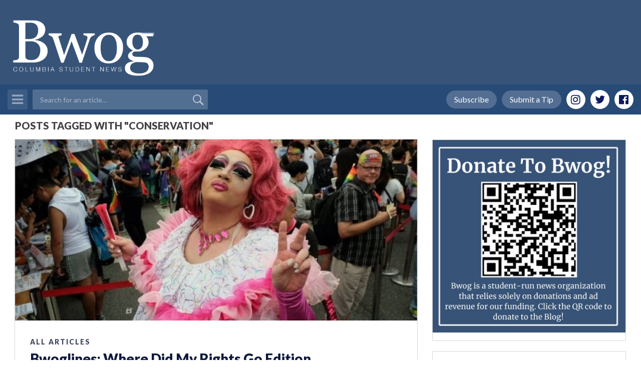

--- FILE ---
content_type: text/html; charset=UTF-8
request_url: https://bwog.com/tag/conservation/
body_size: 16374
content:
<!DOCTYPE html>
<html lang="en">
    <head>
        <meta charset="utf-8">
        <meta http-equiv="X-UA-Compatible" content="IE=edge">
        <meta name="viewport" content="width=device-width, initial-scale=1, shrink-to-fit=no">

        

        <meta name='robots' content='index, follow, max-image-preview:large, max-snippet:-1, max-video-preview:-1' />
	<style>img:is([sizes="auto" i], [sizes^="auto," i]) { contain-intrinsic-size: 3000px 1500px }</style>
	<!-- Google tag (gtag.js) consent mode dataLayer added by Site Kit -->
<script type="text/javascript" id="google_gtagjs-js-consent-mode-data-layer">
/* <![CDATA[ */
window.dataLayer = window.dataLayer || [];function gtag(){dataLayer.push(arguments);}
gtag('consent', 'default', {"ad_personalization":"denied","ad_storage":"denied","ad_user_data":"denied","analytics_storage":"denied","functionality_storage":"denied","security_storage":"denied","personalization_storage":"denied","region":["AT","BE","BG","CH","CY","CZ","DE","DK","EE","ES","FI","FR","GB","GR","HR","HU","IE","IS","IT","LI","LT","LU","LV","MT","NL","NO","PL","PT","RO","SE","SI","SK"],"wait_for_update":500});
window._googlesitekitConsentCategoryMap = {"statistics":["analytics_storage"],"marketing":["ad_storage","ad_user_data","ad_personalization"],"functional":["functionality_storage","security_storage"],"preferences":["personalization_storage"]};
window._googlesitekitConsents = {"ad_personalization":"denied","ad_storage":"denied","ad_user_data":"denied","analytics_storage":"denied","functionality_storage":"denied","security_storage":"denied","personalization_storage":"denied","region":["AT","BE","BG","CH","CY","CZ","DE","DK","EE","ES","FI","FR","GB","GR","HR","HU","IE","IS","IT","LI","LT","LU","LV","MT","NL","NO","PL","PT","RO","SE","SI","SK"],"wait_for_update":500};
/* ]]> */
</script>
<!-- End Google tag (gtag.js) consent mode dataLayer added by Site Kit -->

	<!-- This site is optimized with the Yoast SEO plugin v26.3 - https://yoast.com/wordpress/plugins/seo/ -->
	<title>conservation Archives &#8211; Bwog</title>
	<link rel="canonical" href="https://bwog.com/tag/conservation/" />
	<meta property="og:locale" content="en_US" />
	<meta property="og:type" content="article" />
	<meta property="og:title" content="conservation Archives &#8211; Bwog" />
	<meta property="og:url" content="https://bwog.com/tag/conservation/" />
	<meta property="og:site_name" content="Bwog" />
	<meta name="twitter:card" content="summary_large_image" />
	<script type="application/ld+json" class="yoast-schema-graph">{"@context":"https://schema.org","@graph":[{"@type":"CollectionPage","@id":"https://bwog.com/tag/conservation/","url":"https://bwog.com/tag/conservation/","name":"conservation Archives &#8211; Bwog","isPartOf":{"@id":"https://bwog.com/#website"},"primaryImageOfPage":{"@id":"https://bwog.com/tag/conservation/#primaryimage"},"image":{"@id":"https://bwog.com/tag/conservation/#primaryimage"},"thumbnailUrl":"https://bwog.com/wp-content/uploads/2016/10/92146307_dbf63cd7-9e36-4f97-8bc7-c541d1b656da.jpg","breadcrumb":{"@id":"https://bwog.com/tag/conservation/#breadcrumb"},"inLanguage":"en-US"},{"@type":"ImageObject","inLanguage":"en-US","@id":"https://bwog.com/tag/conservation/#primaryimage","url":"https://bwog.com/wp-content/uploads/2016/10/92146307_dbf63cd7-9e36-4f97-8bc7-c541d1b656da.jpg","contentUrl":"https://bwog.com/wp-content/uploads/2016/10/92146307_dbf63cd7-9e36-4f97-8bc7-c541d1b656da.jpg","width":695,"height":390,"caption":"I am FAB"},{"@type":"BreadcrumbList","@id":"https://bwog.com/tag/conservation/#breadcrumb","itemListElement":[{"@type":"ListItem","position":1,"name":"Home","item":"https://bwog.com/"},{"@type":"ListItem","position":2,"name":"conservation"}]},{"@type":"WebSite","@id":"https://bwog.com/#website","url":"https://bwog.com/","name":"Bwog","description":"Columbia Student News","publisher":{"@id":"https://bwog.com/#organization"},"potentialAction":[{"@type":"SearchAction","target":{"@type":"EntryPoint","urlTemplate":"https://bwog.com/?s={search_term_string}"},"query-input":{"@type":"PropertyValueSpecification","valueRequired":true,"valueName":"search_term_string"}}],"inLanguage":"en-US"},{"@type":"Organization","@id":"https://bwog.com/#organization","name":"Bwog","url":"https://bwog.com/","logo":{"@type":"ImageObject","inLanguage":"en-US","@id":"https://bwog.com/#/schema/logo/image/","url":"https://bwog.com/wp-content/uploads/2020/07/Logo-with-Back.png","contentUrl":"https://bwog.com/wp-content/uploads/2020/07/Logo-with-Back.png","width":2560,"height":1384,"caption":"Bwog"},"image":{"@id":"https://bwog.com/#/schema/logo/image/"}}]}</script>
	<!-- / Yoast SEO plugin. -->


<link rel='dns-prefetch' href='//cdnjs.cloudflare.com' />
<link rel='dns-prefetch' href='//maxcdn.bootstrapcdn.com' />
<link rel='dns-prefetch' href='//www.googletagmanager.com' />
<script type="text/javascript" id="wpp-js" src="https://bwog.com/wp-content/plugins/wordpress-popular-posts/assets/js/wpp.min.js?ver=7.3.6" data-sampling="0" data-sampling-rate="100" data-api-url="https://bwog.com/wp-json/wordpress-popular-posts" data-post-id="0" data-token="f549a92269" data-lang="0" data-debug="0"></script>
<link rel="alternate" type="application/rss+xml" title="Bwog &raquo; conservation Tag Feed" href="https://bwog.com/tag/conservation/feed/" />
		<!-- This site uses the Google Analytics by MonsterInsights plugin v9.11.1 - Using Analytics tracking - https://www.monsterinsights.com/ -->
							<script src="//www.googletagmanager.com/gtag/js?id=G-4NJND4WNLJ"  data-cfasync="false" data-wpfc-render="false" type="text/javascript" async></script>
			<script data-cfasync="false" data-wpfc-render="false" type="text/javascript">
				var mi_version = '9.11.1';
				var mi_track_user = true;
				var mi_no_track_reason = '';
								var MonsterInsightsDefaultLocations = {"page_location":"https:\/\/bwog.com\/tag\/conservation\/"};
								if ( typeof MonsterInsightsPrivacyGuardFilter === 'function' ) {
					var MonsterInsightsLocations = (typeof MonsterInsightsExcludeQuery === 'object') ? MonsterInsightsPrivacyGuardFilter( MonsterInsightsExcludeQuery ) : MonsterInsightsPrivacyGuardFilter( MonsterInsightsDefaultLocations );
				} else {
					var MonsterInsightsLocations = (typeof MonsterInsightsExcludeQuery === 'object') ? MonsterInsightsExcludeQuery : MonsterInsightsDefaultLocations;
				}

								var disableStrs = [
										'ga-disable-G-4NJND4WNLJ',
									];

				/* Function to detect opted out users */
				function __gtagTrackerIsOptedOut() {
					for (var index = 0; index < disableStrs.length; index++) {
						if (document.cookie.indexOf(disableStrs[index] + '=true') > -1) {
							return true;
						}
					}

					return false;
				}

				/* Disable tracking if the opt-out cookie exists. */
				if (__gtagTrackerIsOptedOut()) {
					for (var index = 0; index < disableStrs.length; index++) {
						window[disableStrs[index]] = true;
					}
				}

				/* Opt-out function */
				function __gtagTrackerOptout() {
					for (var index = 0; index < disableStrs.length; index++) {
						document.cookie = disableStrs[index] + '=true; expires=Thu, 31 Dec 2099 23:59:59 UTC; path=/';
						window[disableStrs[index]] = true;
					}
				}

				if ('undefined' === typeof gaOptout) {
					function gaOptout() {
						__gtagTrackerOptout();
					}
				}
								window.dataLayer = window.dataLayer || [];

				window.MonsterInsightsDualTracker = {
					helpers: {},
					trackers: {},
				};
				if (mi_track_user) {
					function __gtagDataLayer() {
						dataLayer.push(arguments);
					}

					function __gtagTracker(type, name, parameters) {
						if (!parameters) {
							parameters = {};
						}

						if (parameters.send_to) {
							__gtagDataLayer.apply(null, arguments);
							return;
						}

						if (type === 'event') {
														parameters.send_to = monsterinsights_frontend.v4_id;
							var hookName = name;
							if (typeof parameters['event_category'] !== 'undefined') {
								hookName = parameters['event_category'] + ':' + name;
							}

							if (typeof MonsterInsightsDualTracker.trackers[hookName] !== 'undefined') {
								MonsterInsightsDualTracker.trackers[hookName](parameters);
							} else {
								__gtagDataLayer('event', name, parameters);
							}
							
						} else {
							__gtagDataLayer.apply(null, arguments);
						}
					}

					__gtagTracker('js', new Date());
					__gtagTracker('set', {
						'developer_id.dZGIzZG': true,
											});
					if ( MonsterInsightsLocations.page_location ) {
						__gtagTracker('set', MonsterInsightsLocations);
					}
										__gtagTracker('config', 'G-4NJND4WNLJ', {"forceSSL":"true"} );
										window.gtag = __gtagTracker;										(function () {
						/* https://developers.google.com/analytics/devguides/collection/analyticsjs/ */
						/* ga and __gaTracker compatibility shim. */
						var noopfn = function () {
							return null;
						};
						var newtracker = function () {
							return new Tracker();
						};
						var Tracker = function () {
							return null;
						};
						var p = Tracker.prototype;
						p.get = noopfn;
						p.set = noopfn;
						p.send = function () {
							var args = Array.prototype.slice.call(arguments);
							args.unshift('send');
							__gaTracker.apply(null, args);
						};
						var __gaTracker = function () {
							var len = arguments.length;
							if (len === 0) {
								return;
							}
							var f = arguments[len - 1];
							if (typeof f !== 'object' || f === null || typeof f.hitCallback !== 'function') {
								if ('send' === arguments[0]) {
									var hitConverted, hitObject = false, action;
									if ('event' === arguments[1]) {
										if ('undefined' !== typeof arguments[3]) {
											hitObject = {
												'eventAction': arguments[3],
												'eventCategory': arguments[2],
												'eventLabel': arguments[4],
												'value': arguments[5] ? arguments[5] : 1,
											}
										}
									}
									if ('pageview' === arguments[1]) {
										if ('undefined' !== typeof arguments[2]) {
											hitObject = {
												'eventAction': 'page_view',
												'page_path': arguments[2],
											}
										}
									}
									if (typeof arguments[2] === 'object') {
										hitObject = arguments[2];
									}
									if (typeof arguments[5] === 'object') {
										Object.assign(hitObject, arguments[5]);
									}
									if ('undefined' !== typeof arguments[1].hitType) {
										hitObject = arguments[1];
										if ('pageview' === hitObject.hitType) {
											hitObject.eventAction = 'page_view';
										}
									}
									if (hitObject) {
										action = 'timing' === arguments[1].hitType ? 'timing_complete' : hitObject.eventAction;
										hitConverted = mapArgs(hitObject);
										__gtagTracker('event', action, hitConverted);
									}
								}
								return;
							}

							function mapArgs(args) {
								var arg, hit = {};
								var gaMap = {
									'eventCategory': 'event_category',
									'eventAction': 'event_action',
									'eventLabel': 'event_label',
									'eventValue': 'event_value',
									'nonInteraction': 'non_interaction',
									'timingCategory': 'event_category',
									'timingVar': 'name',
									'timingValue': 'value',
									'timingLabel': 'event_label',
									'page': 'page_path',
									'location': 'page_location',
									'title': 'page_title',
									'referrer' : 'page_referrer',
								};
								for (arg in args) {
																		if (!(!args.hasOwnProperty(arg) || !gaMap.hasOwnProperty(arg))) {
										hit[gaMap[arg]] = args[arg];
									} else {
										hit[arg] = args[arg];
									}
								}
								return hit;
							}

							try {
								f.hitCallback();
							} catch (ex) {
							}
						};
						__gaTracker.create = newtracker;
						__gaTracker.getByName = newtracker;
						__gaTracker.getAll = function () {
							return [];
						};
						__gaTracker.remove = noopfn;
						__gaTracker.loaded = true;
						window['__gaTracker'] = __gaTracker;
					})();
									} else {
										console.log("");
					(function () {
						function __gtagTracker() {
							return null;
						}

						window['__gtagTracker'] = __gtagTracker;
						window['gtag'] = __gtagTracker;
					})();
									}
			</script>
							<!-- / Google Analytics by MonsterInsights -->
		<script type="text/javascript">
/* <![CDATA[ */
window._wpemojiSettings = {"baseUrl":"https:\/\/s.w.org\/images\/core\/emoji\/16.0.1\/72x72\/","ext":".png","svgUrl":"https:\/\/s.w.org\/images\/core\/emoji\/16.0.1\/svg\/","svgExt":".svg","source":{"concatemoji":"https:\/\/bwog.com\/wp-includes\/js\/wp-emoji-release.min.js?ver=6.8.3"}};
/*! This file is auto-generated */
!function(s,n){var o,i,e;function c(e){try{var t={supportTests:e,timestamp:(new Date).valueOf()};sessionStorage.setItem(o,JSON.stringify(t))}catch(e){}}function p(e,t,n){e.clearRect(0,0,e.canvas.width,e.canvas.height),e.fillText(t,0,0);var t=new Uint32Array(e.getImageData(0,0,e.canvas.width,e.canvas.height).data),a=(e.clearRect(0,0,e.canvas.width,e.canvas.height),e.fillText(n,0,0),new Uint32Array(e.getImageData(0,0,e.canvas.width,e.canvas.height).data));return t.every(function(e,t){return e===a[t]})}function u(e,t){e.clearRect(0,0,e.canvas.width,e.canvas.height),e.fillText(t,0,0);for(var n=e.getImageData(16,16,1,1),a=0;a<n.data.length;a++)if(0!==n.data[a])return!1;return!0}function f(e,t,n,a){switch(t){case"flag":return n(e,"\ud83c\udff3\ufe0f\u200d\u26a7\ufe0f","\ud83c\udff3\ufe0f\u200b\u26a7\ufe0f")?!1:!n(e,"\ud83c\udde8\ud83c\uddf6","\ud83c\udde8\u200b\ud83c\uddf6")&&!n(e,"\ud83c\udff4\udb40\udc67\udb40\udc62\udb40\udc65\udb40\udc6e\udb40\udc67\udb40\udc7f","\ud83c\udff4\u200b\udb40\udc67\u200b\udb40\udc62\u200b\udb40\udc65\u200b\udb40\udc6e\u200b\udb40\udc67\u200b\udb40\udc7f");case"emoji":return!a(e,"\ud83e\udedf")}return!1}function g(e,t,n,a){var r="undefined"!=typeof WorkerGlobalScope&&self instanceof WorkerGlobalScope?new OffscreenCanvas(300,150):s.createElement("canvas"),o=r.getContext("2d",{willReadFrequently:!0}),i=(o.textBaseline="top",o.font="600 32px Arial",{});return e.forEach(function(e){i[e]=t(o,e,n,a)}),i}function t(e){var t=s.createElement("script");t.src=e,t.defer=!0,s.head.appendChild(t)}"undefined"!=typeof Promise&&(o="wpEmojiSettingsSupports",i=["flag","emoji"],n.supports={everything:!0,everythingExceptFlag:!0},e=new Promise(function(e){s.addEventListener("DOMContentLoaded",e,{once:!0})}),new Promise(function(t){var n=function(){try{var e=JSON.parse(sessionStorage.getItem(o));if("object"==typeof e&&"number"==typeof e.timestamp&&(new Date).valueOf()<e.timestamp+604800&&"object"==typeof e.supportTests)return e.supportTests}catch(e){}return null}();if(!n){if("undefined"!=typeof Worker&&"undefined"!=typeof OffscreenCanvas&&"undefined"!=typeof URL&&URL.createObjectURL&&"undefined"!=typeof Blob)try{var e="postMessage("+g.toString()+"("+[JSON.stringify(i),f.toString(),p.toString(),u.toString()].join(",")+"));",a=new Blob([e],{type:"text/javascript"}),r=new Worker(URL.createObjectURL(a),{name:"wpTestEmojiSupports"});return void(r.onmessage=function(e){c(n=e.data),r.terminate(),t(n)})}catch(e){}c(n=g(i,f,p,u))}t(n)}).then(function(e){for(var t in e)n.supports[t]=e[t],n.supports.everything=n.supports.everything&&n.supports[t],"flag"!==t&&(n.supports.everythingExceptFlag=n.supports.everythingExceptFlag&&n.supports[t]);n.supports.everythingExceptFlag=n.supports.everythingExceptFlag&&!n.supports.flag,n.DOMReady=!1,n.readyCallback=function(){n.DOMReady=!0}}).then(function(){return e}).then(function(){var e;n.supports.everything||(n.readyCallback(),(e=n.source||{}).concatemoji?t(e.concatemoji):e.wpemoji&&e.twemoji&&(t(e.twemoji),t(e.wpemoji)))}))}((window,document),window._wpemojiSettings);
/* ]]> */
</script>
<style id='wp-emoji-styles-inline-css' type='text/css'>

	img.wp-smiley, img.emoji {
		display: inline !important;
		border: none !important;
		box-shadow: none !important;
		height: 1em !important;
		width: 1em !important;
		margin: 0 0.07em !important;
		vertical-align: -0.1em !important;
		background: none !important;
		padding: 0 !important;
	}
</style>
<link rel='stylesheet' id='wp-block-library-css' href='https://bwog.com/wp-includes/css/dist/block-library/style.min.css?ver=6.8.3' type='text/css' media='all' />
<style id='classic-theme-styles-inline-css' type='text/css'>
/*! This file is auto-generated */
.wp-block-button__link{color:#fff;background-color:#32373c;border-radius:9999px;box-shadow:none;text-decoration:none;padding:calc(.667em + 2px) calc(1.333em + 2px);font-size:1.125em}.wp-block-file__button{background:#32373c;color:#fff;text-decoration:none}
</style>
<style id='global-styles-inline-css' type='text/css'>
:root{--wp--preset--aspect-ratio--square: 1;--wp--preset--aspect-ratio--4-3: 4/3;--wp--preset--aspect-ratio--3-4: 3/4;--wp--preset--aspect-ratio--3-2: 3/2;--wp--preset--aspect-ratio--2-3: 2/3;--wp--preset--aspect-ratio--16-9: 16/9;--wp--preset--aspect-ratio--9-16: 9/16;--wp--preset--color--black: #000000;--wp--preset--color--cyan-bluish-gray: #abb8c3;--wp--preset--color--white: #ffffff;--wp--preset--color--pale-pink: #f78da7;--wp--preset--color--vivid-red: #cf2e2e;--wp--preset--color--luminous-vivid-orange: #ff6900;--wp--preset--color--luminous-vivid-amber: #fcb900;--wp--preset--color--light-green-cyan: #7bdcb5;--wp--preset--color--vivid-green-cyan: #00d084;--wp--preset--color--pale-cyan-blue: #8ed1fc;--wp--preset--color--vivid-cyan-blue: #0693e3;--wp--preset--color--vivid-purple: #9b51e0;--wp--preset--gradient--vivid-cyan-blue-to-vivid-purple: linear-gradient(135deg,rgba(6,147,227,1) 0%,rgb(155,81,224) 100%);--wp--preset--gradient--light-green-cyan-to-vivid-green-cyan: linear-gradient(135deg,rgb(122,220,180) 0%,rgb(0,208,130) 100%);--wp--preset--gradient--luminous-vivid-amber-to-luminous-vivid-orange: linear-gradient(135deg,rgba(252,185,0,1) 0%,rgba(255,105,0,1) 100%);--wp--preset--gradient--luminous-vivid-orange-to-vivid-red: linear-gradient(135deg,rgba(255,105,0,1) 0%,rgb(207,46,46) 100%);--wp--preset--gradient--very-light-gray-to-cyan-bluish-gray: linear-gradient(135deg,rgb(238,238,238) 0%,rgb(169,184,195) 100%);--wp--preset--gradient--cool-to-warm-spectrum: linear-gradient(135deg,rgb(74,234,220) 0%,rgb(151,120,209) 20%,rgb(207,42,186) 40%,rgb(238,44,130) 60%,rgb(251,105,98) 80%,rgb(254,248,76) 100%);--wp--preset--gradient--blush-light-purple: linear-gradient(135deg,rgb(255,206,236) 0%,rgb(152,150,240) 100%);--wp--preset--gradient--blush-bordeaux: linear-gradient(135deg,rgb(254,205,165) 0%,rgb(254,45,45) 50%,rgb(107,0,62) 100%);--wp--preset--gradient--luminous-dusk: linear-gradient(135deg,rgb(255,203,112) 0%,rgb(199,81,192) 50%,rgb(65,88,208) 100%);--wp--preset--gradient--pale-ocean: linear-gradient(135deg,rgb(255,245,203) 0%,rgb(182,227,212) 50%,rgb(51,167,181) 100%);--wp--preset--gradient--electric-grass: linear-gradient(135deg,rgb(202,248,128) 0%,rgb(113,206,126) 100%);--wp--preset--gradient--midnight: linear-gradient(135deg,rgb(2,3,129) 0%,rgb(40,116,252) 100%);--wp--preset--font-size--small: 13px;--wp--preset--font-size--medium: 20px;--wp--preset--font-size--large: 36px;--wp--preset--font-size--x-large: 42px;--wp--preset--spacing--20: 0.44rem;--wp--preset--spacing--30: 0.67rem;--wp--preset--spacing--40: 1rem;--wp--preset--spacing--50: 1.5rem;--wp--preset--spacing--60: 2.25rem;--wp--preset--spacing--70: 3.38rem;--wp--preset--spacing--80: 5.06rem;--wp--preset--shadow--natural: 6px 6px 9px rgba(0, 0, 0, 0.2);--wp--preset--shadow--deep: 12px 12px 50px rgba(0, 0, 0, 0.4);--wp--preset--shadow--sharp: 6px 6px 0px rgba(0, 0, 0, 0.2);--wp--preset--shadow--outlined: 6px 6px 0px -3px rgba(255, 255, 255, 1), 6px 6px rgba(0, 0, 0, 1);--wp--preset--shadow--crisp: 6px 6px 0px rgba(0, 0, 0, 1);}:where(.is-layout-flex){gap: 0.5em;}:where(.is-layout-grid){gap: 0.5em;}body .is-layout-flex{display: flex;}.is-layout-flex{flex-wrap: wrap;align-items: center;}.is-layout-flex > :is(*, div){margin: 0;}body .is-layout-grid{display: grid;}.is-layout-grid > :is(*, div){margin: 0;}:where(.wp-block-columns.is-layout-flex){gap: 2em;}:where(.wp-block-columns.is-layout-grid){gap: 2em;}:where(.wp-block-post-template.is-layout-flex){gap: 1.25em;}:where(.wp-block-post-template.is-layout-grid){gap: 1.25em;}.has-black-color{color: var(--wp--preset--color--black) !important;}.has-cyan-bluish-gray-color{color: var(--wp--preset--color--cyan-bluish-gray) !important;}.has-white-color{color: var(--wp--preset--color--white) !important;}.has-pale-pink-color{color: var(--wp--preset--color--pale-pink) !important;}.has-vivid-red-color{color: var(--wp--preset--color--vivid-red) !important;}.has-luminous-vivid-orange-color{color: var(--wp--preset--color--luminous-vivid-orange) !important;}.has-luminous-vivid-amber-color{color: var(--wp--preset--color--luminous-vivid-amber) !important;}.has-light-green-cyan-color{color: var(--wp--preset--color--light-green-cyan) !important;}.has-vivid-green-cyan-color{color: var(--wp--preset--color--vivid-green-cyan) !important;}.has-pale-cyan-blue-color{color: var(--wp--preset--color--pale-cyan-blue) !important;}.has-vivid-cyan-blue-color{color: var(--wp--preset--color--vivid-cyan-blue) !important;}.has-vivid-purple-color{color: var(--wp--preset--color--vivid-purple) !important;}.has-black-background-color{background-color: var(--wp--preset--color--black) !important;}.has-cyan-bluish-gray-background-color{background-color: var(--wp--preset--color--cyan-bluish-gray) !important;}.has-white-background-color{background-color: var(--wp--preset--color--white) !important;}.has-pale-pink-background-color{background-color: var(--wp--preset--color--pale-pink) !important;}.has-vivid-red-background-color{background-color: var(--wp--preset--color--vivid-red) !important;}.has-luminous-vivid-orange-background-color{background-color: var(--wp--preset--color--luminous-vivid-orange) !important;}.has-luminous-vivid-amber-background-color{background-color: var(--wp--preset--color--luminous-vivid-amber) !important;}.has-light-green-cyan-background-color{background-color: var(--wp--preset--color--light-green-cyan) !important;}.has-vivid-green-cyan-background-color{background-color: var(--wp--preset--color--vivid-green-cyan) !important;}.has-pale-cyan-blue-background-color{background-color: var(--wp--preset--color--pale-cyan-blue) !important;}.has-vivid-cyan-blue-background-color{background-color: var(--wp--preset--color--vivid-cyan-blue) !important;}.has-vivid-purple-background-color{background-color: var(--wp--preset--color--vivid-purple) !important;}.has-black-border-color{border-color: var(--wp--preset--color--black) !important;}.has-cyan-bluish-gray-border-color{border-color: var(--wp--preset--color--cyan-bluish-gray) !important;}.has-white-border-color{border-color: var(--wp--preset--color--white) !important;}.has-pale-pink-border-color{border-color: var(--wp--preset--color--pale-pink) !important;}.has-vivid-red-border-color{border-color: var(--wp--preset--color--vivid-red) !important;}.has-luminous-vivid-orange-border-color{border-color: var(--wp--preset--color--luminous-vivid-orange) !important;}.has-luminous-vivid-amber-border-color{border-color: var(--wp--preset--color--luminous-vivid-amber) !important;}.has-light-green-cyan-border-color{border-color: var(--wp--preset--color--light-green-cyan) !important;}.has-vivid-green-cyan-border-color{border-color: var(--wp--preset--color--vivid-green-cyan) !important;}.has-pale-cyan-blue-border-color{border-color: var(--wp--preset--color--pale-cyan-blue) !important;}.has-vivid-cyan-blue-border-color{border-color: var(--wp--preset--color--vivid-cyan-blue) !important;}.has-vivid-purple-border-color{border-color: var(--wp--preset--color--vivid-purple) !important;}.has-vivid-cyan-blue-to-vivid-purple-gradient-background{background: var(--wp--preset--gradient--vivid-cyan-blue-to-vivid-purple) !important;}.has-light-green-cyan-to-vivid-green-cyan-gradient-background{background: var(--wp--preset--gradient--light-green-cyan-to-vivid-green-cyan) !important;}.has-luminous-vivid-amber-to-luminous-vivid-orange-gradient-background{background: var(--wp--preset--gradient--luminous-vivid-amber-to-luminous-vivid-orange) !important;}.has-luminous-vivid-orange-to-vivid-red-gradient-background{background: var(--wp--preset--gradient--luminous-vivid-orange-to-vivid-red) !important;}.has-very-light-gray-to-cyan-bluish-gray-gradient-background{background: var(--wp--preset--gradient--very-light-gray-to-cyan-bluish-gray) !important;}.has-cool-to-warm-spectrum-gradient-background{background: var(--wp--preset--gradient--cool-to-warm-spectrum) !important;}.has-blush-light-purple-gradient-background{background: var(--wp--preset--gradient--blush-light-purple) !important;}.has-blush-bordeaux-gradient-background{background: var(--wp--preset--gradient--blush-bordeaux) !important;}.has-luminous-dusk-gradient-background{background: var(--wp--preset--gradient--luminous-dusk) !important;}.has-pale-ocean-gradient-background{background: var(--wp--preset--gradient--pale-ocean) !important;}.has-electric-grass-gradient-background{background: var(--wp--preset--gradient--electric-grass) !important;}.has-midnight-gradient-background{background: var(--wp--preset--gradient--midnight) !important;}.has-small-font-size{font-size: var(--wp--preset--font-size--small) !important;}.has-medium-font-size{font-size: var(--wp--preset--font-size--medium) !important;}.has-large-font-size{font-size: var(--wp--preset--font-size--large) !important;}.has-x-large-font-size{font-size: var(--wp--preset--font-size--x-large) !important;}
:where(.wp-block-post-template.is-layout-flex){gap: 1.25em;}:where(.wp-block-post-template.is-layout-grid){gap: 1.25em;}
:where(.wp-block-columns.is-layout-flex){gap: 2em;}:where(.wp-block-columns.is-layout-grid){gap: 2em;}
:root :where(.wp-block-pullquote){font-size: 1.5em;line-height: 1.6;}
</style>
<link rel='stylesheet' id='post-timeline-blocks-style-css' href='https://bwog.com/wp-content/plugins/post-timeline/admin/blocks/assets/blocks-style.css?ver=2.4' type='text/css' media='all' />
<link rel='stylesheet' id='post-timeline-bootstrap-css' href='https://bwog.com/wp-content/plugins/post-timeline/public/css/bootstrap.min.css?ver=2.4' type='text/css' media='all' />
<link rel='stylesheet' id='wp-polls-css' href='https://bwog.com/wp-content/plugins/wp-polls/polls-css.css?ver=2.77.3' type='text/css' media='all' />
<style id='wp-polls-inline-css' type='text/css'>
.wp-polls .pollbar {
	margin: 1px;
	font-size: 6px;
	line-height: 8px;
	height: 8px;
	background-image: url('https://bwog.com/wp-content/plugins/wp-polls/images/default/pollbg.gif');
	border: 1px solid #c8c8c8;
}

</style>
<link rel='stylesheet' id='wordpress-popular-posts-css-css' href='https://bwog.com/wp-content/plugins/wordpress-popular-posts/assets/css/wpp.css?ver=7.3.6' type='text/css' media='all' />
<link rel='stylesheet' id='bootstrap-css' href='//maxcdn.bootstrapcdn.com/bootstrap/4.0.0-beta/css/bootstrap.min.css?ver=3.3.7' type='text/css' media='all' />
<link rel='stylesheet' id='font-awesome-css' href='https://bwog.com/wp-content/plugins/elementor/assets/lib/font-awesome/css/font-awesome.min.css?ver=4.7.0' type='text/css' media='all' />
<link rel='stylesheet' id='owl-carousel-css' href='https://bwog.com/wp-content/themes/bwog-themecafe/assets/css/owl.carousel.css?ver=1.0' type='text/css' media='all' />
<link rel='stylesheet' id='slicknav-css' href='https://bwog.com/wp-content/themes/bwog-themecafe/assets/css/slicknav.min.css?ver=1.0' type='text/css' media='all' />
<link rel='stylesheet' id='animate-css' href='https://bwog.com/wp-content/themes/bwog-themecafe/assets/css/animate.css?ver=1.0' type='text/css' media='all' />
<link rel='stylesheet' id='tc-quickstart-theme-style-css' href='https://bwog.com/wp-content/themes/bwog-themecafe/style.css?ver=6.8.3' type='text/css' media='all' />
<link rel='stylesheet' id='tc-quickstart-theme-responsive-css' href='https://bwog.com/wp-content/themes/bwog-themecafe/assets/css/responsive.css?ver=1.0' type='text/css' media='all' />
<script type="text/javascript" src="https://bwog.com/wp-content/plugins/google-analytics-for-wordpress/assets/js/frontend-gtag.min.js?ver=9.11.1" id="monsterinsights-frontend-script-js" async="async" data-wp-strategy="async"></script>
<script data-cfasync="false" data-wpfc-render="false" type="text/javascript" id='monsterinsights-frontend-script-js-extra'>/* <![CDATA[ */
var monsterinsights_frontend = {"js_events_tracking":"true","download_extensions":"doc,pdf,ppt,zip,xls,docx,pptx,xlsx","inbound_paths":"[]","home_url":"https:\/\/bwog.com","hash_tracking":"false","v4_id":"G-4NJND4WNLJ"};/* ]]> */
</script>
<script type="text/javascript" src="https://bwog.com/wp-includes/js/jquery/jquery.min.js?ver=3.7.1" id="jquery-core-js"></script>
<script type="text/javascript" src="https://bwog.com/wp-includes/js/jquery/jquery-migrate.min.js?ver=3.4.1" id="jquery-migrate-js"></script>

<!-- Google tag (gtag.js) snippet added by Site Kit -->
<!-- Google Analytics snippet added by Site Kit -->
<!-- Google Ads snippet added by Site Kit -->
<script type="text/javascript" src="https://www.googletagmanager.com/gtag/js?id=GT-5TCSSC6" id="google_gtagjs-js" async></script>
<script type="text/javascript" id="google_gtagjs-js-after">
/* <![CDATA[ */
window.dataLayer = window.dataLayer || [];function gtag(){dataLayer.push(arguments);}
gtag("set","linker",{"domains":["bwog.com"]});
gtag("js", new Date());
gtag("set", "developer_id.dZTNiMT", true);
gtag("config", "GT-5TCSSC6");
gtag("config", "AW-7841967504360905");
 window._googlesitekit = window._googlesitekit || {}; window._googlesitekit.throttledEvents = []; window._googlesitekit.gtagEvent = (name, data) => { var key = JSON.stringify( { name, data } ); if ( !! window._googlesitekit.throttledEvents[ key ] ) { return; } window._googlesitekit.throttledEvents[ key ] = true; setTimeout( () => { delete window._googlesitekit.throttledEvents[ key ]; }, 5 ); gtag( "event", name, { ...data, event_source: "site-kit" } ); }; 
/* ]]> */
</script>
<link rel="https://api.w.org/" href="https://bwog.com/wp-json/" /><link rel="alternate" title="JSON" type="application/json" href="https://bwog.com/wp-json/wp/v2/tags/12238" /><link rel="EditURI" type="application/rsd+xml" title="RSD" href="https://bwog.com/xmlrpc.php?rsd" />
<meta name="generator" content="WordPress 6.8.3" />
<style></style><meta name="generator" content="Site Kit by Google 1.170.0" /><!-- <head>
	<script async src="https://pagead2.googlesyndication.com/pagead/js/adsbygoogle.js?client=ca-pub-7841967504360905"
     crossorigin="anonymous"></script>
</head> -->            <style id="wpp-loading-animation-styles">@-webkit-keyframes bgslide{from{background-position-x:0}to{background-position-x:-200%}}@keyframes bgslide{from{background-position-x:0}to{background-position-x:-200%}}.wpp-widget-block-placeholder,.wpp-shortcode-placeholder{margin:0 auto;width:60px;height:3px;background:#dd3737;background:linear-gradient(90deg,#dd3737 0%,#571313 10%,#dd3737 100%);background-size:200% auto;border-radius:3px;-webkit-animation:bgslide 1s infinite linear;animation:bgslide 1s infinite linear}</style>
            
<!-- Google AdSense meta tags added by Site Kit -->
<meta name="google-adsense-platform-account" content="ca-host-pub-2644536267352236">
<meta name="google-adsense-platform-domain" content="sitekit.withgoogle.com">
<!-- End Google AdSense meta tags added by Site Kit -->
<meta name="generator" content="Elementor 3.33.0; features: e_font_icon_svg, additional_custom_breakpoints; settings: css_print_method-external, google_font-enabled, font_display-swap">
			<style>
				.e-con.e-parent:nth-of-type(n+4):not(.e-lazyloaded):not(.e-no-lazyload),
				.e-con.e-parent:nth-of-type(n+4):not(.e-lazyloaded):not(.e-no-lazyload) * {
					background-image: none !important;
				}
				@media screen and (max-height: 1024px) {
					.e-con.e-parent:nth-of-type(n+3):not(.e-lazyloaded):not(.e-no-lazyload),
					.e-con.e-parent:nth-of-type(n+3):not(.e-lazyloaded):not(.e-no-lazyload) * {
						background-image: none !important;
					}
				}
				@media screen and (max-height: 640px) {
					.e-con.e-parent:nth-of-type(n+2):not(.e-lazyloaded):not(.e-no-lazyload),
					.e-con.e-parent:nth-of-type(n+2):not(.e-lazyloaded):not(.e-no-lazyload) * {
						background-image: none !important;
					}
				}
			</style>
			<link rel="icon" href="https://bwog.com/wp-content/uploads/2019/05/cropped-image-32x32.png" sizes="32x32" />
<link rel="icon" href="https://bwog.com/wp-content/uploads/2019/05/cropped-image-192x192.png" sizes="192x192" />
<link rel="apple-touch-icon" href="https://bwog.com/wp-content/uploads/2019/05/cropped-image-180x180.png" />
<meta name="msapplication-TileImage" content="https://bwog.com/wp-content/uploads/2019/05/cropped-image-270x270.png" />
		<style type="text/css" id="wp-custom-css">
			/*
You can add your own CSS here.

Click the help icon above to learn more.
*/

.img404 {
	width: 600px;
	margin-top: 30px;
}

.tipbutton, .subscribebutton, .seniorbutton {
	color: white;
	float: right;
	margin-right: 5px;
	margin-top: 2px;
	padding: 5px 15px 5px 15px;
	border: 1px solid #536e92;
	border-radius: 20px;
	background-color: #536e92;
	transition: 0.4s;
}

.tipbutton:hover, .dropbtn:hover, .subscribebutton:hover, .seniorbutton:hover  {
	background-color: #2b9dcb;
	border: 1px solid #2b9dcb;
	color: white;
}

.subscribebutton, .seniorbutton {
	margin-right: 10px;
}

@media(max-width: 1060px) {
	.seniorbutton {
		display: none;
	}
}

.dropbtn {
  color: white;
	margin-right: 10px;
	margin-top: 2px;
	padding: 5px 15px 5px 15px;
	border: 1px solid #536e92;
	border-radius: 20px;
	background-color: #536e92;
	transition: 0.4s;
}

.joinbwog {
  position: relative;
  display: inline-block;
	float: right;
}

.app-links {
  display: none;
	font-size: 14px;
  position: absolute;
  background-color: #fafafa;
  width: 175px;
  z-index: 10;
	border: 1px solid #274b76;
	border-top: 5px solid #274b76;
}

.app-links a {
  color: black;
  padding: 12px 16px;
  text-decoration: none;
  display: block;
}

.app-links a:hover {
	background-color: #d9e1eb;
	color: #324359;
}

.joinbwog:hover .app-links {display: block;}


@media only screen and (min-width: 992px) { 
  .site-logo img {
		width: 298px;
	}   
}

.post_tags li{
	margin-top: 5px;
}

summary {
	padding-left: 8px;
	padding-right: 8px;
	width: 98%;
}

@media only screen and (max-width: 860px) and (min-width: 768px){ 
	.dropbtn, .tipbutton, .subscribebutton  {
	padding: 4px 11px 4px 11px;
	font-size: 13px
}
}

@media only screen and (max-width: 767px) {
	.single_post_tags {
  	display: block;
  }
	.single_post_tags li{
  	margin-top: 5px;
  }
	summary {
		width: 97%;
	}
	p.comment-form-comment,
	p.comment-form-author,
	p.comment-form-email {
		width: 90%;
	}
	.single-blog span.category {
  	display:  block;
  }
}

.g-recaptcha {
	margin-bottom: 15px; 
}

p.comment-form-comment {
	margin-right: 30px;
}

p.comment-form-author {
	width: 44%;
	margin-right: 8%;
}

p.comment-form-email {
	width: 44%;
}

.post-content, 
.comment-body,
.blog_content{
	overflow-wrap: break-word;
}

.desktop_menu, .mobile_menu_section {
	overflow-y: scroll;
	overflow-x: hidden;
}

h2.post-title {
    font-size: 28px;
    margin-bottom: 5px;
}

.social_icons {
	float: right;
}

.mobile-tipbutton {
	margin-bottom: 15px;
	font-size: 18px;
	text-transform: uppercase;
	font-weight: bold;
}

a {
	color: #3d608f;
	transition: 0.2s;
}

a:hover {
	color: #2b9dcb;
}

.main-cat-link, 
.main-cat-link:hover,
.search-cat-link,
.search-cat-link:hover {
	color: #0d1a3c;
}

.category-link, .category-link:hover {
	color: #0d1a3c;
  opacity: .8;
}

.author-link, .author-link:hover {
	color: #434343;
	text-decoration: underline;
	display: inline-block;
}

.slide-btn a:hover {
    color: white;
}

.blog-btn:hover {
	background-color: #375378;
}

.nav-previous, .nav-next {
	text-transform: uppercase;
	font-size: 14px;
  font-weight:  900;
}

.nav-previous a, .nav-next a{
  padding: 12px 45px;
  border-radius:  5px;
}

.nav-previous a:hover,
.nav-next a:hover {
	background-color: #375378;
	text-transform: uppercase;
}

table tbody tr td {
    color: #333;
    padding: 0;
    vertical-align: top;
    border: none;
}

table thead tr th, table tfoot tr th, table tbody tr td, table tr td, table tfoot tr td {
    display: table-cell;
    font-size: 14px;
    line-height: 18px;
    text-align: center;
}


p {
    font-family: inherit;
    font-weight: normal;
    font-size: 16px;
    line-height: 1.5;
    margin-bottom: 17px;
}

p a {
    text-decoration: underline;
}

.single_content .blog_content a {
    text-decoration: underline;
}

.single_content .wp-caption, .blog_content .wp-caption {
    display: none;
}

span.zeno-comments-report-link {
    color: red;
    font-style: bold;
	  margin-left: 10px;
	  font-size: 14px
}

span.zeno-comments-report-link a{
    color: red;
    font-style: bold;
	  margin-left: 10px;
	  font-size: 14px
}

/* Prevents 1px gap before image */
.single_blog_wrap {
	border: none;
	outline: 1px solid #d7d7d7;
}

/* Centers ad image captions*/
.wp-block-image figcaption {
    text-align: center;
}		</style>
				<script async src="https://pagead2.googlesyndication.com/pagead/js/adsbygoogle.js?client=ca-pub-7841967504360905"
     crossorigin="anonymous"></script>
    </head>
    <body class="archive tag tag-conservation tag-12238 wp-theme-bwog-themecafe elementor-default elementor-kit-279760">

    <div class="menu_switcher"></div>
    <div class="m_menu_switcher"></div>

    <div class="desktop_menu">
        <span class="menu_close">
            <i class="fa fa-bars"></i>
        </span>
        <div class="sidemenu_search">
            <div class="show_search"></div>
            <form role="search" method="get" id="searchform" class="searchform" action="https://bwog.com" _lpchecked="1">
                <div>
                    <input type="text" value="" name="s" id="s">
                    <input type="submit" id="searchsubmit" value="Search">
                </div>
            </form>
        </div>

        <span>MENU</span>
        <div class="menu-mobile-menu-container"><ul id="mobile" class="menu"><li id="menu-item-186357" class="menu-item menu-item-type-custom menu-item-object-custom menu-item-home menu-item-186357"><a href="https://bwog.com/">Home</a></li>
<li id="menu-item-186359" class="menu-item menu-item-type-post_type menu-item-object-page menu-item-186359"><a href="https://bwog.com/advertise/">Advertise</a></li>
<li id="menu-item-186358" class="menu-item menu-item-type-post_type menu-item-object-page menu-item-186358"><a href="https://bwog.com/about/">About Us</a></li>
</ul></div>
        <span>CATEGORIES</span>
        <ul class="menu_category">
                            <li><a href="https://bwog.com/category/all-articles/">All Articles</a></li>
                            <li><a href="https://bwog.com/category/arts/">Arts</a></li>
                            <li><a href="https://bwog.com/category/askbwog/">AskBwog</a></li>
                            <li><a href="https://bwog.com/category/breaking-news/">Breaking News</a></li>
                            <li><a href="https://bwog.com/category/bwog-sex/">Bwog-Sex</a></li>
                            <li><a href="https://bwog.com/category/bwoglines/">Bwoglines</a></li>
                            <li><a href="https://bwog.com/category/ccsc/">CCSC</a></li>
                            <li><a href="https://bwog.com/category/clubhop/">ClubHop</a></li>
                            <li><a href="https://bwog.com/category/cooking-with-bwog/">Cooking With Bwog</a></li>
                            <li><a href="https://bwog.com/category/covid/">COVID</a></li>
                            <li><a href="https://bwog.com/category/esc/">ESC</a></li>
                            <li><a href="https://bwog.com/category/events/">Events</a></li>
                            <li><a href="https://bwog.com/category/features/">Features</a></li>
                            <li><a href="https://bwog.com/category/freshpeople/">Freshpeople</a></li>
                            <li><a href="https://bwog.com/category/gssc/">GSSC</a></li>
                            <li><a href="https://bwog.com/category/housing-coverage/">Housing Coverage</a></li>
                            <li><a href="https://bwog.com/category/housing-reviews/">Housing Reviews</a></li>
                            <li><a href="https://bwog.com/category/hydration/">Hydration</a></li>
                            <li><a href="https://bwog.com/category/late-night-bwog/">Late Night Bwog</a></li>
                            <li><a href="https://bwog.com/category/lists/">Lists</a></li>
                            <li><a href="https://bwog.com/category/live-updates-encampment/">Live Updates: Encampment</a></li>
                            <li><a href="https://bwog.com/category/personals/">Personals</a></li>
                            <li><a href="https://bwog.com/category/science/">Science</a></li>
                            <li><a href="https://bwog.com/category/senior-wisdom/">Senior Wisdom</a></li>
                            <li><a href="https://bwog.com/category/sga/">SGA</a></li>
                            <li><a href="https://bwog.com/category/shortforms/">Shortforms</a></li>
                            <li><a href="https://bwog.com/category/sports/">Sports</a></li>
                            <li><a href="https://bwog.com/category/studgov/">Student Gov</a></li>
                            <li><a href="https://bwog.com/category/ultra-super-awesome-special-reports/">Ultra Super Awesome Special Reports</a></li>
                            <li><a href="https://bwog.com/category/weather/">Weather</a></li>
                    </ul>
    </div>

    <div class="header_area">
    	<div class="container-fluid">
    		<div class="row">
    			<div class="col-lg-4 col-sm-5">
    				<div class="site-logo">
	    				<a href="https://bwog.com">
	    					<img src="https://bwog.com/wp-content/themes/bwog-themecafe/assets/img/bwog_logo2019_highres.png">
	    				</a>
    				</div>
    			</div>
    			<div class="col-lg-8 col-sm-7">
                    
    			</div>
    		</div>
    	</div>
    </div>

    <div class="header_search_area">
    	<div class="container-fluid">
    		<div class="row">
    			<div class="col-lg-5 col-sm-6">
    				<div class="menu_search">
    					<div class="menu_area">
    						<i class="fa fa-bars"></i>
    					</div>

    					<div class="search_area">
    						<form role="search" method="get" id="searchform" class="searchform" action="https://bwog.com" _lpchecked="1">
								<div>
									<input type="text" value="" name="s" id="s" placeholder="Search for an article…">
									<input type="submit" id="searchsubmit" value="Search">
								</div>
							</form>
    					</div>
    				</div>
    			</div>
    			<div class="col-lg-7 col-sm-6">
    				    				<div class="social_icons text-right">
    					<div class="social-links"><a href="https://www.instagram.com/bwog/?hl=en" target="_blank"><i class="fa fa-instagram"></i></a><a href="https://twitter.com/bwog" target="_blank"><i class="fa fa-twitter"></i></a><a href="https://www.facebook.com/thebwog/" target="_blank"><i class="fa fa-facebook-official"></i></a></div>    				</div>

    									<a class="tipbutton" href="https://bwog.com/tip/">Submit a Tip</a>

					<a class="subscribebutton" href="https://tinyurl.com/bwogletter2021">Subscribe</a>

					<!-- <a class="seniorbutton" href="https://docs.google.com/forms/d/e/1FAIpQLScHQ5b_7VycXKj1Pzl19JYCM6rNRutDg-cqQoSH7X50hb_mgw/viewform">Submit a Senior Wisdom</a> -->


					<!-- Join Bwog Button - uncomment during recruitment!!! -->

					<!--
					<div class="joinbwog">
					  <button class="dropbtn">Join Bwog</button>
					  <div class="app-links">
						<a href="https://bwog.com/2021/09/want-to-run-this-website-be-a-daily-editor-for-bwog/">Become a Daily Editor</a>
						<a href="https://bwog.com/2021/09/become-a-staff-writer-to-revel-in-creative-chaos/">Become a Staff Writer</a>
						<a href="https://bwog.com/2021/09/join-our-tech-team-and-take-care-of-the-site/">Join the Tech Team</a>
            <a href="https://bwog.com/2021/09/illustrate-for-bwog-and-memorialize-your-work-forever/">Become a Illustrator</a>
					  </div>
					</div>
					-->
    			</div>
    		</div>
    	</div>
    </div>

    <div class="mobile_header">
        <div class="container">
            <div class="row">
                <div class="col">
                    <div class="mobile_wrap_he">
                        <span class="mobile_menur">
                            <i class="fa fa-bars"></i>
                        </span>
                        <div class="site-logo">
                            <a href="https://bwog.com">
                                <img src="https://bwog.com/wp-content/themes/bwog-themecafe/assets/img/bwog_logo2019.png">
                            </a>
                        </div>

                        <div class="mobile_search">
                            <span class="search_icon_m"><i class="fa fa-search"></i></span>

                           <form role="search" method="get" id="searchform" class="searchform mobile" action="https://bwog.com" _lpchecked="1">
                               <div>
                                   <input type="text" value="" name="s" id="s" placeholder="Search for an article…">
                                   <input type="submit" id="searchsubmit" value="Search">
                               </div>
                           </form>
                        </div>

                    </div>
                </div>
            </div>
        </div>
    </div>

    <div class="mobile_menu_section">
        <span class="m_menu_close">
            <i class="fa fa-times"></i>
        </span>
                <h4>Connect with us</h4>

        
		<div class="mobile-tipbutton">
			<a href="https://bwog.com/tip/">Submit a Tip</a>
		</div>

		<span>MENU</span>
        <div class="menu-mobile-menu-container"><ul id="mobile" class="menu"><li class="menu-item menu-item-type-custom menu-item-object-custom menu-item-home menu-item-186357"><a href="https://bwog.com/">Home</a></li>
<li class="menu-item menu-item-type-post_type menu-item-object-page menu-item-186359"><a href="https://bwog.com/advertise/">Advertise</a></li>
<li class="menu-item menu-item-type-post_type menu-item-object-page menu-item-186358"><a href="https://bwog.com/about/">About Us</a></li>
</ul></div>
        <span>CATEGORIES</span>
        <ul class="menu_category">
                            <li><a href="https://bwog.com/category/all-articles/">All Articles</a></li>
                            <li><a href="https://bwog.com/category/arts/">Arts</a></li>
                            <li><a href="https://bwog.com/category/askbwog/">AskBwog</a></li>
                            <li><a href="https://bwog.com/category/breaking-news/">Breaking News</a></li>
                            <li><a href="https://bwog.com/category/bwog-sex/">Bwog-Sex</a></li>
                            <li><a href="https://bwog.com/category/bwoglines/">Bwoglines</a></li>
                            <li><a href="https://bwog.com/category/ccsc/">CCSC</a></li>
                            <li><a href="https://bwog.com/category/clubhop/">ClubHop</a></li>
                            <li><a href="https://bwog.com/category/cooking-with-bwog/">Cooking With Bwog</a></li>
                            <li><a href="https://bwog.com/category/covid/">COVID</a></li>
                            <li><a href="https://bwog.com/category/esc/">ESC</a></li>
                            <li><a href="https://bwog.com/category/events/">Events</a></li>
                            <li><a href="https://bwog.com/category/features/">Features</a></li>
                            <li><a href="https://bwog.com/category/freshpeople/">Freshpeople</a></li>
                            <li><a href="https://bwog.com/category/gssc/">GSSC</a></li>
                            <li><a href="https://bwog.com/category/housing-coverage/">Housing Coverage</a></li>
                            <li><a href="https://bwog.com/category/housing-reviews/">Housing Reviews</a></li>
                            <li><a href="https://bwog.com/category/hydration/">Hydration</a></li>
                            <li><a href="https://bwog.com/category/late-night-bwog/">Late Night Bwog</a></li>
                            <li><a href="https://bwog.com/category/lists/">Lists</a></li>
                            <li><a href="https://bwog.com/category/live-updates-encampment/">Live Updates: Encampment</a></li>
                            <li><a href="https://bwog.com/category/personals/">Personals</a></li>
                            <li><a href="https://bwog.com/category/science/">Science</a></li>
                            <li><a href="https://bwog.com/category/senior-wisdom/">Senior Wisdom</a></li>
                            <li><a href="https://bwog.com/category/sga/">SGA</a></li>
                            <li><a href="https://bwog.com/category/shortforms/">Shortforms</a></li>
                            <li><a href="https://bwog.com/category/sports/">Sports</a></li>
                            <li><a href="https://bwog.com/category/studgov/">Student Gov</a></li>
                            <li><a href="https://bwog.com/category/ultra-super-awesome-special-reports/">Ultra Super Awesome Special Reports</a></li>
                            <li><a href="https://bwog.com/category/weather/">Weather</a></li>
                    </ul>

    </div>




	<div class="content-block">
		<div class="container">
			<div class="row bwog-archive">
				<div class="col-lg-8">
					

					
						
						<div class="search_tag_name">
							Posts Tagged with "conservation"
						</div>

						

						        <div class="single_blog_wrap wow fadeInUp">
            <div class="single_blog_image" style="background-image:url(https://bwog.com/wp-content/uploads/2016/10/92146307_dbf63cd7-9e36-4f97-8bc7-c541d1b656da.jpg)"></div>
            <div class="single_content">
            	<div class="blog_header">
	                <span class="category">
					<a class="main-cat-link" href="https://bwog.com/category/all-articles/">
					All Articles					</a></span>
	                <h2><a href="https://bwog.com/2016/10/bwogline-where-did-my-rights-go-edition/">Bwoglines: Where Did My Rights Go Edition</a></h2>
	                <p class="post-meta">By <span>
						<a class="author-link" href="https://bwog.com/author/bwogstaff/">
						Bwog Staff						</a></span> on <span>Oct 30, 2016</span> <span class="blog-com"><img src="https://bwog.com/wp-content/themes/bwog-themecafe/assets/img/blog_comment.png">0 Comments</span></p>
	                
				</div>
                <div class="blog_content"><p>To the rigged election: Halloween is coming, but the real spook is right after—Election Day. While we will be praying wholeheartedly to Dionysus that we would still have a nation after the election, Trump supporters might have trouble finding where they belong after November 8th. (Buzzfeed) Down the Drain: People from Japan, Russia, Germany, Australia, Israel [&hellip;]</p>
</div>
                <a href="https://bwog.com/2016/10/bwogline-where-did-my-rights-go-edition/" class="blog-btn">Read More</a>

					
 					

                <div class="post_tags">
                    <h4>Tags</h4>
                	
						<ul>
						    						            <li><a href="https://bwog.com/tag/we-the-people/">&quot;we the people&quot;</a></li>
						        						            <li><a href="https://bwog.com/tag/conservation/">conservation</a></li>
						        						            <li><a href="https://bwog.com/tag/down-the-drain/">down the drain</a></li>
						        						            <li><a href="https://bwog.com/tag/dump/">Dump</a></li>
						        						            <li><a href="https://bwog.com/tag/hold-that-purse-for-me/">hold that purse for me</a></li>
						        						            <li><a href="https://bwog.com/tag/leaky-pipes/">leaky pipes</a></li>
						        						            <li><a href="https://bwog.com/tag/lgbtqa/">LGBTQA</a></li>
						        						            <li><a href="https://bwog.com/tag/pride-parade/">pride parade</a></li>
						        						            <li><a href="https://bwog.com/tag/protest/">protest</a></li>
						        						            <li><a href="https://bwog.com/tag/rigged/">Rigged</a></li>
						        						            <li><a href="https://bwog.com/tag/trump/">trump</a></li>
						        						    						</ul>
        		</div>

        		                
					
            </div>
        </div>        <div class="single_blog_wrap wow fadeInUp">
            <div class="single_blog_image" style="background-image:url()"></div>
            <div class="single_content">
            	<div class="blog_header">
	                <span class="category">
					<a class="main-cat-link" href="https://bwog.com/category/all-articles/">
					All Articles					</a></span>
	                <h2><a href="https://bwog.com/2011/11/esc-on-waste-space-and-wellness/">ESC: On Waste, Space, and Wellness</a></h2>
	                <p class="post-meta">By <span>
						<a class="author-link" href="https://bwog.com/author/bwogstaff/">
						Bwog Staff						</a></span> on <span>Nov 22, 2011</span> <span class="blog-com"><img src="https://bwog.com/wp-content/themes/bwog-themecafe/assets/img/blog_comment.png">6 Comments</span></p>
	                
				</div>
                <div class="blog_content"><p>Sean Zimmermann reports from last night&#8217;s ESC meeting. Sustainability Representative Will Cybriwsky explained that unused alcohol from Casino Night, including unopened bottles, had to be poured down the drain because the university’s alcohol license does not allow the university to keep unused alcohol after an event. The council is investigating how new policies could be [&hellip;]</p>
</div>
                <a href="https://bwog.com/2011/11/esc-on-waste-space-and-wellness/" class="blog-btn">Read More</a>

					
 					

                <div class="post_tags">
                    <h4>Tags</h4>
                	
						<ul>
						    						            <li><a href="https://bwog.com/tag/alcohol/">alcohol</a></li>
						        						            <li><a href="https://bwog.com/tag/butler/">butler</a></li>
						        						            <li><a href="https://bwog.com/tag/casino-night/">casino night</a></li>
						        						            <li><a href="https://bwog.com/tag/conservation/">conservation</a></li>
						        						            <li><a href="https://bwog.com/tag/does-anyone-actually-study-on-the-5th-floor/">does anyone actually study on the 5th floor?</a></li>
						        						            <li><a href="https://bwog.com/tag/health-services/">health services</a></li>
						        						            <li><a href="https://bwog.com/tag/maybe-people-shouldve-had-more-to-drink-at-casino-night/">maybe people should&#039;ve had more to drink at casino night</a></li>
						        						            <li><a href="https://bwog.com/tag/nutrition/">nutrition</a></li>
						        						            <li><a href="https://bwog.com/tag/pouring-alcohol-down-the-drain-is-basically-a-crime-against-humanity/">pouring alcohol down the drain is basically a crime against humanity</a></li>
						        						            <li><a href="https://bwog.com/tag/space/">space</a></li>
						        						            <li><a href="https://bwog.com/tag/student-wellness-project/">Student Wellness Project</a></li>
						        						    						</ul>
        		</div>

        		                
					
            </div>
        </div>
				</div>
				<div class="col-lg-4">
					<div class="single-sidebar-item wow fadeInUp">
<figure class="wp-block-image size-full"><a href="https://www.paypal.com/donate/?hosted_button_id=3DGFKM98EWB64"><img fetchpriority="high" decoding="async" width="400" height="400" src="https://bwog.com/wp-content/uploads/2024/09/Bwog-Donation.png" alt="" class="wp-image-265384" srcset="https://bwog.com/wp-content/uploads/2024/09/Bwog-Donation.png 400w, https://bwog.com/wp-content/uploads/2024/09/Bwog-Donation-250x250.png 250w" sizes="(max-width: 400px) 100vw, 400px" /></a></figure>
</div><div class="single-sidebar-item wow fadeInUp"><ins class="adsbygoogle"
     style="display:block; text-align:center;"
     data-ad-client="ca-pub-7841967504360905"
     data-ad-slot="1979237595"
     data-ad-format="horizontal"
     data-full-width-responsive="true"></ins>
<script>
     (adsbygoogle = window.adsbygoogle || []).push({});
</script></div><div class="single-sidebar-item wow fadeInUp"><h2>Same Semester, New President!</h2>			<div class="textwidget"><div id="polls-207" class="wp-polls">
	<form id="polls_form_207" class="wp-polls-form" action="/index.php" method="post">
		<p style="display: none;"><input type="hidden" id="poll_207_nonce" name="wp-polls-nonce" value="a75d3656c7" /></p>
		<p style="display: none;"><input type="hidden" name="poll_id" value="207" /></p>
		<p style="text-align: center;"><strong>What Should Acting President Claire Shipman's Nickname Be?</strong></p><div id="polls-207-ans" class="wp-polls-ans"><ul class="wp-polls-ul">
		<li><input type="radio" id="poll-answer-903" name="poll_207" value="903" /> <label for="poll-answer-903">Claire of Trustees</label></li>
		<li><input type="radio" id="poll-answer-904" name="poll_207" value="904" /> <label for="poll-answer-904">Zero Claire-ity</label></li>
		<li><input type="radio" id="poll-answer-905" name="poll_207" value="905" /> <label for="poll-answer-905">Captain Claire of the Sinking Shipman</label></li>
		<li><input type="radio" id="poll-answer-906" name="poll_207" value="906" /> <label for="poll-answer-906">Claire Shipwreck</label></li>
		<li><input type="radio" id="poll-answer-907" name="poll_207" value="907" /> <label for="poll-answer-907">Claire-maggedon</label></li>
		</ul><p style="text-align: center;"><input type="button" name="vote" value="   Vote   " class="Buttons" onclick="poll_vote(207);" /></p><p style="text-align: center;"><a href="#ViewPollResults" onclick="poll_result(207); return false;" title="View Results Of This Poll">View Results</a></p></div>
	</form>
</div>
<div id="polls-207-loading" class="wp-polls-loading"><img decoding="async" src="https://bwog.com/wp-content/plugins/wp-polls/images/loading.gif" width="16" height="16" alt="Loading ..." title="Loading ..." class="wp-polls-image" />&nbsp;Loading ...</div>

</div>
		</div><div class="single-sidebar-item wow fadeInUp"><div class="popular-posts"><h2>Popular This Week</h2><p class="wpp-no-data">Sorry. No data so far.</p></div></div><div class="single-sidebar-item wow fadeInUp"><ins class="adsbygoogle"
     style="display:block; text-align:center;"
     data-ad-client="ca-pub-7841967504360905"
     data-ad-slot="1979237595"
     data-ad-format="horizontal"
     data-full-width-responsive="true"></ins>
<script>
     (adsbygoogle = window.adsbygoogle || []).push({});
</script></div><div class="single-sidebar-item wow fadeInUp"><h2>Recent Comments</h2>			<div class="textwidget"><div class="fav_comment_wrap"><div class="single_fav_wrap">
        	i missed so much this year wtf
        	<a href="https://bwog.com/2025/12/bwog-presents-the-official-top-100-pop-culture-moments-of-2025//#comment-2571588">(read more)</a>
			<h5><a href="https://bwog.com/2025/12/bwog-presents-the-official-top-100-pop-culture-moments-of-2025/" class="com-title">Bwog Presents: The Official Top 100 Pop Culture Moments Of 2025</a></h5>
			<span>January 7, 2026</span>
        	</div><div class="single_fav_wrap">
        	ghosts of bwoggers past are so proud y'all are continuing the top 100 pcm tradition so beautifully &lt;3
        	<a href="https://bwog.com/2025/12/bwog-presents-the-official-top-100-pop-culture-moments-of-2025//#comment-2567694">(read more)</a>
			<h5><a href="https://bwog.com/2025/12/bwog-presents-the-official-top-100-pop-culture-moments-of-2025/" class="com-title">Bwog Presents: The Official Top 100 Pop Culture Moments Of 2025</a></h5>
			<span>January 2, 2026</span>
        	</div><div class="single_fav_wrap">
        	$80 is more than reasonable for a large scale print mounted to board.
The staff at Ivy League are indeed very
        	<a href="https://bwog.com/2025/12/hate-letter-prices-at-ivy-league-stationers-printers//#comment-2566031">(read more)</a>
			<h5><a href="https://bwog.com/2025/12/hate-letter-prices-at-ivy-league-stationers-printers/" class="com-title">Hate Letter: Prices at Ivy League Stationers &amp; Printers</a></h5>
			<span>December 31, 2025</span>
        	</div><div class="single_fav_wrap">
        	Please check out the Christmas Market in the Lobby of The Forum Building on W 125Th Street.
        	<a href="https://bwog.com/2025/12/the-best-stall-at-the-bryant-park-christmas-market//#comment-2555115">(read more)</a>
			<h5><a href="https://bwog.com/2025/12/the-best-stall-at-the-bryant-park-christmas-market/" class="com-title">The Best Stall At The Bryant Park Christmas Market</a></h5>
			<span>December 19, 2025</span>
        	</div></div></div>
		</div><div class="single-sidebar-item wow fadeInUp"><h2>Comment Policy</h2>			<div class="textwidget"><div style="padding:15px;">

The purpose of Bwog’s comment section is to facilitate honest and open discussion between members of the Columbia community. We encourage commenters to take advantage of—without abusing—the opportunity to engage in anonymous critical dialogue with other community members. 

A comment may be moderated if it contains:
<ul>
 	<li>A slur—defined as a pejorative derogatory phrase—based on ethnicity, race, gender, sexual orientation, ability, or spiritual belief</li>
 	<li>Hate speech</li>
 	<li>Unauthorized use of a person’s identity</li>
 	<li>Personal information about an individual</li>
 	<li>Baseless personal attacks on specific individuals</li>
 	<li>Spam or self-promotion</li>
 	<li>Copyright infringement</li>
 	<li>Libel</li>
<li>COVID-19 misinformation</li>
</ul>
</div></div>
		</div>				</div>
			</div>
		</div>
	</div><!-- #primary -->

<div class="footer_area">
	<div class="container">
		<div class="row">
			<div class="col-lg-4 col-sm-6">
				<div class="footer-widgets">
    				<a href="https://bwog.com">
    					<img src="https://bwog.com/wp-content/themes/bwog-themecafe/assets/img/bwog_logo2019.png">
    				</a>
    				<span>Copyright 2023 Bwog Limited. All Rights Reserved.</span>
				</div>
			</div>
			<div class="col-lg-2 col-sm-6">
				<div class="footer-widgets">
					<h4>Menu</h4>
					<div class="menu-footer-menu-container"><ul id="footer" class="menu"><li id="menu-item-186351" class="menu-item menu-item-type-post_type menu-item-object-page menu-item-186351"><a href="https://bwog.com/advertise/">Advertise</a></li>
<li id="menu-item-186350" class="menu-item menu-item-type-post_type menu-item-object-page menu-item-186350"><a href="https://bwog.com/tip/">Submit a Tip</a></li>
<li id="menu-item-186352" class="menu-item menu-item-type-post_type menu-item-object-page menu-item-186352"><a href="https://bwog.com/privacy-policy/">Privacy Policy</a></li>
<li id="menu-item-191679" class="menu-item menu-item-type-post_type menu-item-object-page menu-item-191679"><a href="https://bwog.com/comment-policy-lightbox/">Comment Policy</a></li>
</ul></div>				</div>
			</div>
			<div class="col-lg-2 col-sm-6">
				<div class="footer-widgets">
					<h4>Contact</h4>
					<div class="menu-contact-menu-container"><ul id="contact" class="menu"><li id="menu-item-188826" class="menu-item menu-item-type-post_type menu-item-object-page menu-item-188826"><a href="https://bwog.com/about/">About Me</a></li>
</ul></div>				</div>
			</div>
			<div class="col-lg-2 col-sm-6">
				<div class="footer-widgets">
					<h4>Connect</h4>
									</div>
			</div>
		</div>
	</div>
</div>        
        

        <script type="speculationrules">
{"prefetch":[{"source":"document","where":{"and":[{"href_matches":"\/*"},{"not":{"href_matches":["\/wp-*.php","\/wp-admin\/*","\/wp-content\/uploads\/*","\/wp-content\/*","\/wp-content\/plugins\/*","\/wp-content\/themes\/bwog-themecafe\/*","\/*\\?(.+)"]}},{"not":{"selector_matches":"a[rel~=\"nofollow\"]"}},{"not":{"selector_matches":".no-prefetch, .no-prefetch a"}}]},"eagerness":"conservative"}]}
</script>
			<script>
				const lazyloadRunObserver = () => {
					const lazyloadBackgrounds = document.querySelectorAll( `.e-con.e-parent:not(.e-lazyloaded)` );
					const lazyloadBackgroundObserver = new IntersectionObserver( ( entries ) => {
						entries.forEach( ( entry ) => {
							if ( entry.isIntersecting ) {
								let lazyloadBackground = entry.target;
								if( lazyloadBackground ) {
									lazyloadBackground.classList.add( 'e-lazyloaded' );
								}
								lazyloadBackgroundObserver.unobserve( entry.target );
							}
						});
					}, { rootMargin: '200px 0px 200px 0px' } );
					lazyloadBackgrounds.forEach( ( lazyloadBackground ) => {
						lazyloadBackgroundObserver.observe( lazyloadBackground );
					} );
				};
				const events = [
					'DOMContentLoaded',
					'elementor/lazyload/observe',
				];
				events.forEach( ( event ) => {
					document.addEventListener( event, lazyloadRunObserver );
				} );
			</script>
			<script type="text/javascript" id="wp-polls-js-extra">
/* <![CDATA[ */
var pollsL10n = {"ajax_url":"https:\/\/bwog.com\/wp-admin\/admin-ajax.php","text_wait":"Your last request is still being processed. Please wait a while ...","text_valid":"Please choose a valid poll answer.","text_multiple":"Maximum number of choices allowed: ","show_loading":"1","show_fading":"1"};
/* ]]> */
</script>
<script type="text/javascript" src="https://bwog.com/wp-content/plugins/wp-polls/polls-js.js?ver=2.77.3" id="wp-polls-js"></script>
<script type="text/javascript" src="//cdnjs.cloudflare.com/ajax/libs/popper.js/1.11.0/umd/popper.min.js?ver=20120206" id="popper-js"></script>
<script type="text/javascript" src="//maxcdn.bootstrapcdn.com/bootstrap/4.0.0-beta/js/bootstrap.min.js?ver=20120206" id="bootstrap-js"></script>
<script type="text/javascript" src="https://bwog.com/wp-content/themes/bwog-themecafe/assets/js/owl.carousel.min.js?ver=20120206" id="owl-carousel-js"></script>
<script type="text/javascript" src="https://bwog.com/wp-content/themes/bwog-themecafe/assets/js/jquery.slicknav.min.js?ver=20120206" id="slicknav-js"></script>
<script type="text/javascript" src="https://bwog.com/wp-content/themes/bwog-themecafe/assets/js/sticky.js?ver=20120206" id="sticky-js"></script>
<script type="text/javascript" src="https://bwog.com/wp-content/themes/bwog-themecafe/assets/js/wow.min.js?ver=20120206" id="wow-js"></script>
<script type="text/javascript" src="https://bwog.com/wp-content/themes/bwog-themecafe/assets/js/main.js?ver=20120206" id="tc-quickstart-main-js-js"></script>
<script type="text/javascript" src="https://bwog.com/wp-content/plugins/google-site-kit/dist/assets/js/googlesitekit-consent-mode-bc2e26cfa69fcd4a8261.js" id="googlesitekit-consent-mode-js"></script>
		<script type="text/javascript">
			var bwpRecaptchaCallback = function() {
				// render all collected recaptcha instances
			};
		</script>

		<script src="https://www.google.com/recaptcha/api.js?onload=bwpRecaptchaCallback&#038;render=explicit" async defer></script>
    </body>
</html>

--- FILE ---
content_type: text/html; charset=utf-8
request_url: https://www.google.com/recaptcha/api2/aframe
body_size: -104
content:
<!DOCTYPE HTML><html><head><meta http-equiv="content-type" content="text/html; charset=UTF-8"></head><body><script nonce="IrJcNe_lSl9GHuH3eXXn-Q">/** Anti-fraud and anti-abuse applications only. See google.com/recaptcha */ try{var clients={'sodar':'https://pagead2.googlesyndication.com/pagead/sodar?'};window.addEventListener("message",function(a){try{if(a.source===window.parent){var b=JSON.parse(a.data);var c=clients[b['id']];if(c){var d=document.createElement('img');d.src=c+b['params']+'&rc='+(localStorage.getItem("rc::a")?sessionStorage.getItem("rc::b"):"");window.document.body.appendChild(d);sessionStorage.setItem("rc::e",parseInt(sessionStorage.getItem("rc::e")||0)+1);localStorage.setItem("rc::h",'1768992023155');}}}catch(b){}});window.parent.postMessage("_grecaptcha_ready", "*");}catch(b){}</script></body></html>